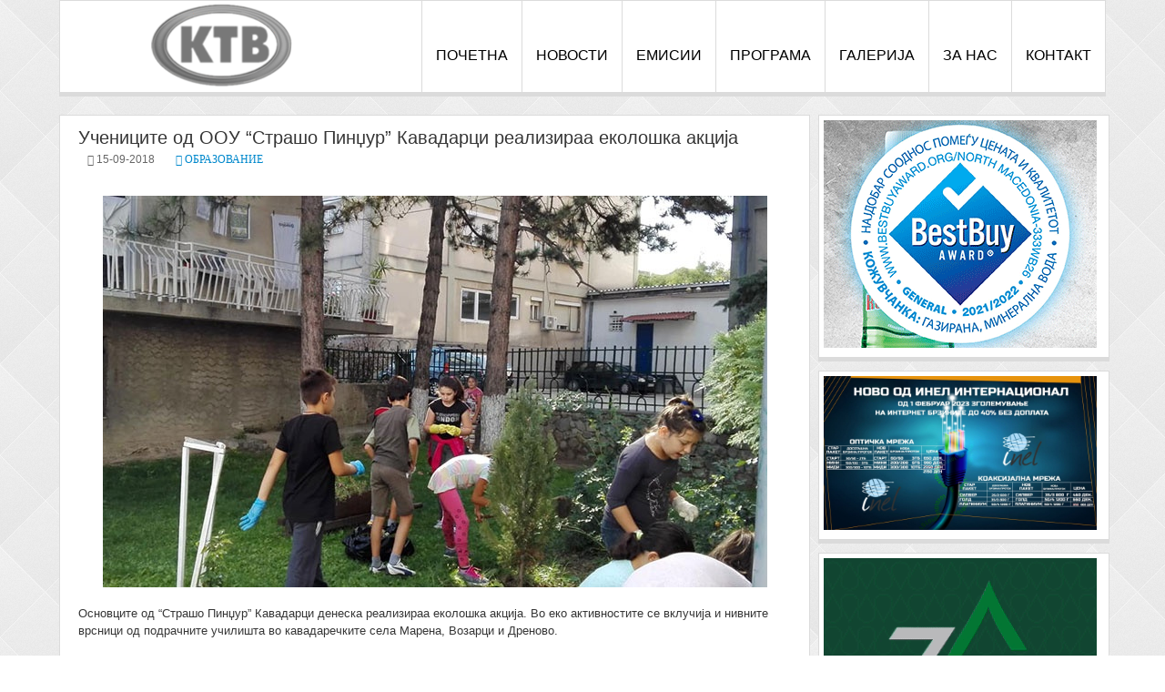

--- FILE ---
content_type: text/html; charset=UTF-8
request_url: https://timcomputers.mk/widget/2
body_size: 3206
content:
<!DOCTYPE html PUBLIC "-//W3C//DTD XHTML 1.0 Strict//EN" "http://www.w3.org/TR/xhtml1/DTD/xhtml1-strict.dtd">
				<html xmlns="http://www.w3.org/1999/xhtml" xml:lang="en">
					<head>
						<meta http-equiv="Content-Type" content="text/html;charset=UTF-8" />
						<title>TimComputers.mk</title>
						<script src="//code.jquery.com/jquery-1.10.2.min.js"></script>
						<link href="https://fonts.googleapis.com/css?family=Roboto+Condensed" rel="stylesheet" type="text/css">
					</head>
					<body style="padding:2px;margin:2px">
						<style>
#tim_widget
{
	width: 300px;
	height: 325px;
	background: #ffffff;
	overflow: hidden;
	font-family: 'Roboto Condensed', sans-serif;
}
#logo 
{
	width: 100%;
	height: 100px;
	margin: 8px 0 0px 10px;
	background: url(https://timcomputers.mk/images/tim_banner.jpg) no-repeat;
	display: inline-block;
}
.newest 
{
	-webkit-user-select: none;  
	-moz-user-select: none;    
	-ms-user-select: none;      
	user-select: none;
	position: relative;
	text-align: center;
	width: 300px;
	display: inline-block;
	vertical-align: top;
	zoom: 1; /* Fix for IE7 */
	*display: inline; /* Fix for IE7 */
}
.newest #wrap 
{
	min-height: 200px;
	height: auto;
	margin: 0 auto;
	padding: 0 0 0 29px;
	overflow: hidden;
}
.newest #wrap li 
{
	padding: 0;
	border: none;
	margin-top: 10px;
}
.newest #wrap li:hover 
{
	background: none;
}
.newest #wrap li a
{
	color: #1a1a1a;
}
.newest #wrap li a:hover 
{
	color: none;
}
	.box_content #arrows > div 
	{
		width: 18px;
		height: 30px;
		opacity: .3;
		cursor: pointer;
		position: absolute;
		background: url(/images/arrows.png) no-repeat;
	}
	.box_content #arrows .left_slide 
	{
		top: 100px;
		left: 5px;
		background-position: 0px 0px;
	}
	.box_content #arrows .right_slide 
	{
		top: 100px;
		right: 5px;
		background-position: -18px 0px;
	}
	.box_content #arrows .left_slide:hover 
	{
		opacity: 0.75;
	}
	.box_content #arrows .right_slide:hover
	{
		opacity: .75;
	}

.newest .product
{
	padding: 3px;
	max-height: 100px;
	width: 113px;
	margin: 0 2px;
	float: left;
	overflow: hidden;
	text-align: center;
	position: relative;
	border-radius: 3px;
	display: none;
	-webkit-box-sizing: border-box;
	-webkit-transform: scale(0);
	-moz-transform: scale(0);
	-ms-transform: scale(0);
	-o-transform: scale(0);
	transform: scale(0);
	-webkit-transition: -webkit-transform .3s ease-out;
	-moz-transition: -moz-transform .3s ease-out;
	-ms-transition: -ms-transform .3s ease-out;
	-o-transition: -o-transform .3s ease-out;
	transition: transform .3s ease-out;
}
	.newest .show
	{
		-webkit-transform: scale(1.0);
		-moz-transform: scale(1.0);
		-ms-transform: scale(1.0);
		-o-transform: scale(1.0);
		transform: scale(1.0);
	}
.newest .product > a 
{
	width: inherit;
	color: #1f1f1f;
	text-decoration: none;
}
	.newest .product h1
	{
		margin: 0;
		height: 18px;
		font-size: 11px;
		font-weight: 300;
	}
	.newest .product h1:hover 
	{
		color: #00407A;
		-webkit-transition: all .4s ease-in;
		   -moz-transition: all .4s ease-in;
		    -ms-transition: all .4s ease-in;
		     -o-transition: all .4s ease-in;
		        transition: all .4s ease-in;
	}
	.newest .product h3
	{
		width: 100%;
		overflow: hidden;
		font-size: 9px;
		min-height: 11px;
	}
	.newest a > img 
	{
		margin: 15px 0;
	}
	.newest .product #bottom
	{
		width: 90%;
		height: 40px;
		display: block;
		margin: -20px auto 0 auto;
		overflow: hidden;
		position: relative;
	}
	.newest .product #price 
	{
		top: 0;
		width: 100%;
		color: #00407A;
		display: block;
		font-size: 14px;
		padding-top: 8px;
		font-weight: bold;
		position: absolute;
	}
	.newest .product a.check 
	{
		width: 100%;
		top: 100px;
		display: block;
		color: #00407A !important;
		font-size: 14px;
		padding: 10px 0 !important; 
		font-weight: bold;
		position: absolute;
		text-decoration: none;
		text-transform: uppercase;
	}
	.newest .product #over_price 
	{
		top: 180px;
		color: #fff;
		width: 90px;
		font-size: 14px;
		padding: 25px 0;
		border-radius: 50%; 
		position: absolute;
		background: #00407A;
		margin: 0 0 0 15px;
	}
</style>
<script type="text/javascript">
$(document).ready(function(){
	var slide = 1;
	$(function() {
		show_products();
		$('.right_slide').click(function(e) {
			products = $('#wrap li').length/5;
			console.log('slide '+slide+' products '+products);
			if(slide < products)
			{
				slide++;
			}
			else
			{
				slide = 1;
			}
				var active = $('#wrap .active');
				active.removeClass('active show');
				
				setTimeout(function(){
					active.hide();
					show_products();
				},200);
		});

		$('.left_slide').click(function(e) {
			products = $('#wrap li').length/5;
			console.log('slide '+slide+' products '+products);
			if(slide > 1)
			{		
				slide--;			
			}
			else
			{
				slide = products;
			}
				var active = $('#wrap .active');
				active.removeClass('active show');
				
				setTimeout(function(){
					active.hide();
					show_products();
				},200);
		});
		
		function show_products() 
		{
			for (var s = 1; s <= 4; s++) 
			{
				item = (slide - 1) * 4 + s;
				$('#wrap li:nth-child('+item+')').css({'display': 'inline-block'});
			}

			setTimeout(function(){
				for (var n = 1; n <=4; n++) {
					item = (slide - 1) * 4 + n;
					$('#wrap li:nth-child('+item+')').addClass('show active');
				};
			},10);
		}
	});

	$('.product').mouseenter(function(){
		$(this).find('#over_price').animate({top: '5px'},250);
		$(this).find('.check').animate({top: '0px'},250);
		$(this).find('#price').animate({top: '70px'},250);
	}).mouseleave(function(){
		$(this).find('#over_price').animate({top: '180px'},250);
		$(this).find('.check').animate({top: '70px'},250);
		$(this).find('#price').animate({top: '0px'},250);
	});
});

</script>
<div id="tim_widget">
	<a href="https://timcomputers.mk" target="_blank"><div id="logo"></div></a>
	<div class="box_content white round_bottom_borders newest">
			<div id="arrows">
				<div class="left_slide"></div>
				<div class="right_slide"></div>
			</div>
			<ul id="wrap">
				<li class="product" id="4515">
								<a href="/product/b75c0a0c" target="_blank">
									<h1>Trevi XR 84 Plus Black</h1>
									<img src="/images/gallery/20200508-e59fe1effa0478ed9399e508e4f5f5cf--90x60--c.jpg"/>
									<div id="bottom">
									</div>
									<a href="/product/b75c0a0c" target="_blank"><div id="over_price">1590 <br>ден</div></a>
								</a>
							</li><li class="product" id="4755">
								<a href="/product/895f1023" target="_blank">
									<h1>Монитор LG 34WN650</h1>
									<img src="/images/gallery/20210223-c746e71adb0b7078408d890334936dd2--90x60--c.jpg"/>
									<div id="bottom">
									</div>
									<a href="/product/895f1023" target="_blank"><div id="over_price">21000 <br>ден</div></a>
								</a>
							</li><li class="product" id="4722">
								<a href="/product/d4100a4e" target="_blank">
									<h1>Lenovo IdeaPad 3 15-IIL05</h1>
									<img src="/images/gallery/20210129-24f5ae672bd7f8b79968cc827a2f13de--90x60--c.jpg"/>
									<div id="bottom">
									</div>
									<a href="/product/d4100a4e" target="_blank"><div id="over_price">25990 <br>ден</div></a>
								</a>
							</li><li class="product" id="4703">
								<a href="/product/728f0733" target="_blank">
									<h1>Tesla 24MT600BF 	</h1>
									<img src="/images/gallery/20201202-12f432892507857f292fc78236603852--90x60--c.jpg"/>
									<div id="bottom">
									</div>
									<a href="/product/728f0733" target="_blank"><div id="over_price">7690 <br>ден</div></a>
								</a>
							</li><li class="product" id="4928">
								<a href="/product/df580adb" target="_blank">
									<h1>Телевизор VIVAX </h1>
									<img src="/images/gallery/20211028-cab0ec4513215d9b9a0eff0eaed2c84c--90x60--c.jpeg"/>
									<div id="bottom">
									</div>
									<a href="/product/df580adb" target="_blank"><div id="over_price">11990 <br>ден</div></a>
								</a>
							</li><li class="product" id="4192">
								<a href="/product/46021909" target="_blank">
									<h1>Samsung UE50RU7092UXXH Sm</h1>
									<img src="/images/gallery/20200409-4d75f8251a66e75c4fa6c7c697bca4ad--90x60--c.jpg"/>
									<div id="bottom">
									</div>
									<a href="/product/46021909" target="_blank"><div id="over_price">22990 <br>ден</div></a>
								</a>
							</li><li class="product" id="4162">
								<a href="/product/93ac0fd3" target="_blank">
									<h1>Xiaomi Redmi Note 8T Moon</h1>
									<img src="/images/gallery/20200325-ae035da00c46aaf5b0ea95c010de41b2--90x60--c.jpg"/>
									<div id="bottom">
									</div>
									<a href="/product/93ac0fd3" target="_blank"><div id="over_price">12490 <br>ден</div></a>
								</a>
							</li><li class="product" id="4562">
								<a href="/product/8f2b0875" target="_blank">
									<h1>Правосмукалк�</h1>
									<img src="/images/gallery/20200612-14bedfdb44801d45c7649916a9a33fc1--90x60--c.jpg"/>
									<div id="bottom">
									</div>
									<a href="/product/8f2b0875" target="_blank"><div id="over_price">4590 <br>ден</div></a>
								</a>
							</li><li class="product" id="4702">
								<a href="/product/7f7507c4" target="_blank">
									<h1>Vox LED 32DSA314H </h1>
									<img src="/images/gallery/20201202-382c06382852c80e2c66cec5113e64de--90x60--c.jpg"/>
									<div id="bottom">
									</div>
									<a href="/product/7f7507c4" target="_blank"><div id="over_price">7590 <br>ден</div></a>
								</a>
							</li><li class="product" id="4172">
								<a href="/product/43f1057d" target="_blank">
									<h1>PS4 FIFA 20</h1>
									<img src="/images/gallery/20200402-935370062948e07909b57201ed2147ca--90x60--c.png"/>
									<div id="bottom">
									</div>
									<a href="/product/43f1057d" target="_blank"><div id="over_price">2490 <br>ден</div></a>
								</a>
							</li><li class="product" id="4535">
								<a href="/product/b4dc1f19" target="_blank">
									<h1>Електрична ск</h1>
									<img src="/images/gallery/20200520-9f20c78294ad50e2b49dbe32f0172a20--90x60--c.jpeg"/>
									<div id="bottom">
									</div>
									<a href="/product/b4dc1f19" target="_blank"><div id="over_price">3990 <br>ден</div></a>
								</a>
							</li><li class="product" id="4236">
								<a href="/product/8dba088f" target="_blank">
									<h1>ALCATEL 1066D WHITE</h1>
									<img src="/images/gallery/20200422-40ff195640a1bddb53812ef346309404--90x60--c.jpg"/>
									<div id="bottom">
									</div>
									<a href="/product/8dba088f" target="_blank"><div id="over_price">1390 <br>ден</div></a>
								</a>
							</li><li class="product" id="5321">
								<a href="/product/c3e819a6" target="_blank">
									<h1>ТЕЛЕВИЗОР VIVAX </h1>
									<img src="/images/gallery/20230328-a33c569ed984b74f7ad95e74068bfb23--90x60--c.jpeg"/>
									<div id="bottom">
									</div>
									<a href="/product/c3e819a6" target="_blank"><div id="over_price">5990 <br>ден</div></a>
								</a>
							</li><li class="product" id="4593">
								<a href="/product/9d0308db" target="_blank">
									<h1>Vivax HOME IR-2202CP</h1>
									<img src="/images/gallery/20210209-687248df0d991946dcc8a4bb6741888f--90x60--c.jpg"/>
									<div id="bottom">
									</div>
									<a href="/product/9d0308db" target="_blank"><div id="over_price">1290 <br>ден</div></a>
								</a>
							</li><li class="product" id="5554">
								<a href="/product/a34b1e9d" target="_blank">
									<h1>Караоке звучн</h1>
									<img src="/images/gallery/20251030-48dadf4ecea8e6ace60ee2c237933b7e--90x60--c.png"/>
									<div id="bottom">
									</div>
									<a href="/product/a34b1e9d" target="_blank"><div id="over_price">10990 <br>ден</div></a>
								</a>
							</li>			</ul>
		</div>
	</div>
</div>
					</body>
				</html>


--- FILE ---
content_type: text/html; charset=UTF-8
request_url: https://weather4all.com.mk/widget/17/%D0%9A%D0%B0%D0%B2%D0%B0%D0%B4%D0%B0%D1%80%D1%86%D0%B8
body_size: 1671
content:
<!DOCTYPE html PUBLIC "-//W3C//DTD XHTML 1.0 Strict//EN" "http://www.w3.org/TR/xhtml1/DTD/xhtml1-strict.dtd"><html xmlns="http://www.w3.org/1999/xhtml" xml:lang="en"><head><meta http-equiv="Content-Type" content="text/html;charset=UTF-8" /><title>Временска прогноза за Кавадарци - Четврток, 1 Јануари 1970 - Weather4All</title></head><body style="padding:0px;margin:0px"><style>@font-face{font-family: "Myriad";src:local("Myriad Pro Cond"),local("MyriadPro-BoldCond"),url("/templates/default/fonts/MyriadPro-BoldCond.otf");}#w4a_widget{width:300px;height: 250px;font-family: "Myriad";font-size: 18px;overflow: hidden;}#w4a_widget a{text-decoration:none;color:#000;}#w4a_widget #widget_header{width:100%;height:26px;padding:2px 2px 2px 5px;}#w4a_widget #widget_header div{display:inline-block;vertical-align: middle;}#w4a_widget #current{width:100%;height:120px;overflow: hidden;}#w4a_widget #current #weather{width:125px;height:120px;vertical-align:top;display: inline-block;}#w4a_widget #current #weather #max_temp{width:100%;height:19px;font-size:19px;text-align:center;color:#CC1D22;}#w4a_widget #current #weather #image{width:100%;height:90px;text-align:center;overflow: hidden;}#w4a_widget #current #weather #image img{width:100px;height:100px;}#w4a_widget #current #weather #curent_temp{width:100%;height:19px;font-size:26px;text-align:center;color:#{tmp_color};}#w4a_widget #current #weather_data{width:172px;height:120px;vertical-align:top;display: inline-block;font-size: 13px;}#w4a_widget #current #weather_data div{width:100%;text-align:center;}#w4a_widget #current #weather_data #description{text-align:center;font-size:14px;}#w4a_widget #current #weather_data #date{text-align:right;margin: 0px;}#w4a_widget #weekly{width:100%;height:73px;overflow: hidden;margin:3px 0px 0px 0px;}#w4a_widget #weekly .small_weather{width:60px;height:70px;display:inline-block;margin:0px 0px 0px 0px;}#w4a_widget #weekly .small_weather div{font-size: 10px;text-align: center;}.weather_img img{width:30px;height:30px;}.small_max_temp{font-weight: bold;}#w4a_widget #widget_footer{width:290px;height:30px;text-align: right;padding: 0px 10px 0px 0px;margin:5px 0px 0px 0px;}.small_date{font: 10px "Arial",Gadget,sans-serif;}.small_max_temp{color:#1180AA;font: bold 12px "Arial Black",Gadget,sans-serif;}.small_min_temp{color:#CC1D22;font: bold 12px "Arial Black",Gadget,sans-serif;}.bg_color{background:#287ac4;color:#FFF;}</style><div id="w4a_widget"><div id="widget_header" class="bg_color"><div>Временска прогноза за</div><div><form method="POST" name="weather"><select name="city" id="city" onchange="weather.submit();"><option value=Берово>Берово</option><option value=Битола>Битола</option><option value=Валандово>Валандово</option><option value=Велес>Велес</option><option value=Гевгелија>Гевгелија</option><option value=Гостивар>Гостивар</option><option value=Дебар>Дебар</option><option value=Делчево>Делчево</option><option value=Дојран>Дојран</option><option value=К.Паланка>К.Паланка</option><option SELECTED value=Кавадарци>Кавадарци</option><option value=Кичево>Кичево</option><option value=Кочани>Кочани</option><option value=Кратово>Кратово</option><option value=Крушево>Крушево</option><option value=Куманово>Куманово</option><option value=М.Брод>М.Брод</option><option value=Маврово>Маврово</option><option value=Неготино>Неготино</option><option value=Охрид>Охрид</option><option value=Прилеп>Прилеп</option><option value=Радовиш>Радовиш</option><option value=Ресен>Ресен</option><option value=С.Николе>С.Николе</option><option value=Скопје>Скопје</option><option value=Струга>Струга</option><option value=Струмица>Струмица</option><option value=Тетово>Тетово</option><option value=Штип>Штип</option></select></form></div></div><a href="/city/Кавадарци" target="_blank"><div id="current"><div id="weather"><div id="image"><img src="/data/weather/1-night.png"></div><div id="curent_temp">3 ℃</div></div><div id="weather_data"><div id="date"> 01.01.1970</div><div id="description">Ведро/Сончево</div><div id="clouds">Облачност: 8 %</div><div id="wind">Ветер: n/a km/h</div><div id="visibility">Видливост:  km</div><div id="humidity">Влажност: n/a %</div><div id="pressure">Притисок: n/a hPa</div></div></div><div id="weekly"><div class="small_weather"><div class="small_date">01.01.1970</div><div class="small_max_temp">-3 ℃</div><div class="weather_img"><img title="" src=""></div><div class="small_min_temp">6 ℃</div></div><div class="small_weather"><div class="small_date">01.01.1970</div><div class="small_max_temp">-1 ℃</div><div class="weather_img"><img title="" src=""></div><div class="small_min_temp">5 ℃</div></div><div class="small_weather"><div class="small_date">01.01.1970</div><div class="small_max_temp">-1 ℃</div><div class="weather_img"><img title="" src=""></div><div class="small_min_temp">10 ℃</div></div><div class="small_weather"><div class="small_date">01.01.1970</div><div class="small_max_temp">1 ℃</div><div class="weather_img"><img title="" src=""></div><div class="small_min_temp">12 ℃</div></div><div class="small_weather"><div class="small_date">01.01.1970</div><div class="small_max_temp">3 ℃</div><div class="weather_img"><img title="" src=""></div><div class="small_min_temp">13 ℃</div></div></div><div id="widget_footer" class="bg_color">www.weather4all.com.mk</div></a></div><script type="text/javascript">var _gaq = _gaq || [];_gaq.push(["_setAccount", "UA-28809737-1"]);_gaq.push(["_setDomainName", 'weather4all.com.mk']);_gaq.push(["_setAllowLinker", true]);_gaq.push(["_trackPageview"]);(function(){var ga = document.createElement('script'); ga.type = 'text/javascript'; ga.async = true;ga.src = ('https:' == document.location.protocol ? 'https://ssl' : 'http://www') + '.google-analytics.com/ga.js';var s = document.getElementsByTagName('script')[0]; s.parentNode.insertBefore(ga, s);}());</script><script type="text/javascript" src="https://weather4all.com.mk/data/js/direct.js"></script><script type="text/javascript">_atrk_opts = { atrk_acct: "7mCyg1aAQ700yP", domain:"weather4all.com.mk"}; atrk ();</script><noscript><img src="https://d5nxst8fruw4z.cloudfront.net/atrk.gif?account=7mCyg1aAQ700yP" style="display:none" height="1" width="1" alt="" /></noscript></body></html>

--- FILE ---
content_type: text/html; charset=utf-8
request_url: https://grid.mk/widget/1
body_size: 2762
content:
<!DOCTYPE html><html dir=ltr lang=mk><head><meta charset=utf-8><script type=text/javascript src="https://ajax.googleapis.com/ajax/libs/jquery/1.7.2/jquery.min.js"></script><title>GRID.mk</title><link href=/css/reset.css rel=stylesheet type=text/css><link href="/css/widget.css?v=2" rel=stylesheet type=text/css><script type=text/javascript>$(document).ready(function(){function e(){n=setInterval(function(){var e=t.find("a").first();t.animate({"margin-top":-e.height()},1e3,function(){e.remove(),t.css({"margin-top":0}),t.append(e)})},3e3)}var n,t=$(".newsfeed-wrapper");t.mouseleave(function(){e()}),t.mouseenter(function(){clearInterval(n)}),e()})</script><link rel=apple-touch-icon sizes=180x180 href="/apple-touch-icon.png?v=yyQWXQ5AY4"><link rel=icon type=image/png sizes=32x32 href="/favicon-32x32.png?v=yyQWXQ5AY4"><link rel=icon type=image/png sizes=16x16 href="/favicon-16x16.png?v=yyQWXQ5AY4"><link rel=manifest href="/site.webmanifest?v=yyQWXQ5AY4"><link rel=mask-icon href="/safari-pinned-tab.svg?v=yyQWXQ5AY4" color=#bf191f><link rel="shortcut icon" href="/favicon.ico?v=yyQWXQ5AY4"><meta name=msapplication-TileColor content=#2d89ef><meta name=msapplication-config content="/browserconfig.xml?v=lkdMx2ky88"><meta name=theme-color content=#ffffff></head><body><div class=wrapper><div class=header><a href=https://grid.mk target=_blank><img src=/img/widgets/widget-1.png></a></div><div id=news class=newsfeed-wrapper style="margin-top: 0px;"><a target=_blank href=/c/CKaBYZsBspgDJCUVnMuH/2025-12-27/tatkoto-na-zaginatata-nadica-vo-„puls-do-posleden-zdiv-ќe-se-boram-za-pravda-za-moeto-dete><div class=newsfeed><div class=newsfeed-image-wrap><img src="https://img.grid.mk/?url=ssl%3A%2F%2Fmakfax.com.mk%2Fwp-content%2Fuploads%2F2025%2F03%2F12904686.jpg&w=50&h=50&t=square&a=attention&errorredirect=ssl%3A%2F%2Fmakfax.com.mk%2Fwp-content%2Fuploads%2F2025%2F03%2F12904686.jpg" class=newsfeed-image></div><div class=newsfeed-content><h2>Таткото на загинатата Надица во „Пулс“: До последен здив ќе се борам за правда за моето дете</h2><p class=article-source><span>Макфакс</span> | <span class=new>пред 5 часа</span></p></div></div></a><a target=_blank href=/c/-aZKYZsBspgDJCUVsLoA/2025-12-27/pochina-profesor-kiril-temkov><div class=newsfeed><div class=newsfeed-image-wrap><img src="https://img.grid.mk/?url=ssl%3A%2F%2Foff.net.mk%2Ffiles%2Fstyles%2F780px%2Fpublic%2Fbookbox%2F2025%2F12%2F27%2F463238-pochina-profesor-kiril-temkov.jpg%3Fitok%3D4MjyI7Mq&w=50&h=50&t=square&a=attention&errorredirect=ssl%3A%2F%2Foff.net.mk%2Ffiles%2Fstyles%2F780px%2Fpublic%2Fbookbox%2F2025%2F12%2F27%2F463238-pochina-profesor-kiril-temkov.jpg%3Fitok%3D4MjyI7Mq" class=newsfeed-image></div><div class=newsfeed-content><h2>Почина професор Кирил Темков</h2><p class=article-source><span>Off.net</span> | <span class=new>пред 2 часа</span></p></div></div></a><a target=_blank href=/c/qaY4YZsBspgDJCUVZ7Wa/2025-12-27/dedo-mraz-sleta-so-helikopter-za-decata-na-nashite-vojnici-vo-stranstvo-–-davkova-vrednosta-na-nashite-mirovnici-nikogash-ne-bila-povidliva><div class=newsfeed><div class=newsfeed-image-wrap><img src="https://img.grid.mk/?url=ssl%3A%2F%2Fmk.tv21.tv%2Fwp-content%2Fuploads%2F2025%2F12%2F605633060_1402390131260724_5584406745464696641_n.jpg&w=50&h=50&t=square&a=attention&errorredirect=ssl%3A%2F%2Fmk.tv21.tv%2Fwp-content%2Fuploads%2F2025%2F12%2F605633060_1402390131260724_5584406745464696641_n.jpg" class=newsfeed-image></div><div class=newsfeed-content><h2>Дедо Мраз слета со хеликоптер за децата на нашите војници во странство – Давкова: Вредноста на нашите мировници никогаш не била повидлива</h2><p class=article-source><span>ТВ 21</span> | <span class=new>пред 2 часа</span></p></div></div></a><a target=_blank href=/c/v6aTYZsBspgDJCUV6tD0/2025-12-27/brutalno-pretepan-poznatiot-albanski-voditel-elton-tozaj-mozhe-da-ostane-slep><div class=newsfeed><div class=newsfeed-image-wrap><img src="https://img.grid.mk/?url=ssl%3A%2F%2Fmakfax.com.mk%2Fwp-content%2Fuploads%2F2025%2F12%2Fvoditel.jpg&w=50&h=50&t=square&a=attention&errorredirect=ssl%3A%2F%2Fmakfax.com.mk%2Fwp-content%2Fuploads%2F2025%2F12%2Fvoditel.jpg" class=newsfeed-image></div><div class=newsfeed-content><h2>Брутално претепан познатиот албански водител Елтон Тозај, може да остане слеп</h2><p class=article-source><span>Макфакс</span> | <span class=new>пред 48 минути</span></p></div></div></a><a target=_blank href=/c/T6ZcYZsBspgDJCUV98EG/2025-12-27/sdsm-pokrenuva-postapka-za-iskluchuvanje-na-jovan-despotovski-toj-vozvraќa-so-ostri-poraki-do-partiskiot-vrv><div class=newsfeed><div class=newsfeed-image-wrap><img src="https://img.grid.mk/?url=ssl%3A%2F%2Fbulevar.mk%2Fwp-content%2Fuploads%2F2025%2F12%2Fimg_4985.png&w=50&h=50&t=square&a=attention&errorredirect=ssl%3A%2F%2Fbulevar.mk%2Fwp-content%2Fuploads%2F2025%2F12%2Fimg_4985.png" class=newsfeed-image></div><div class=newsfeed-content><h2>СДСМ покренува постапка за исклучување на Јован Деспотовски, тој возвраќа со остри пораки до партискиот врв</h2><p class=article-source><span>Булевар</span> | <span class=new>пред еден час</span></p></div></div></a><a target=_blank href=/c/VaamYZsBspgDJCUVOtZ5/2025-12-27/graѓanskata-inicijativa-„stop-za-usje-gi-objavi-zaednichkite-usoglaseni-baranja><div class=newsfeed><div class=newsfeed-image-wrap><img src="https://img.grid.mk/?url=ssl%3A%2F%2Fmakfax.com.mk%2Fwp-content%2Fuploads%2F2025%2F03%2FUSJE.jpg&w=50&h=50&t=square&a=attention&errorredirect=ssl%3A%2F%2Fmakfax.com.mk%2Fwp-content%2Fuploads%2F2025%2F03%2FUSJE.jpg" class=newsfeed-image></div><div class=newsfeed-content><h2>Граѓанската иницијатива „Стоп за Усје“ ги објави заедничките усогласени барања</h2><p class=article-source><span>Макфакс</span> | <span class=new>пред 3 часа</span></p></div></div></a><a target=_blank href=/c/rKY4YZsBspgDJCUVZ7Wa/2025-12-27/granichniot-premin-evzoni-povtorno-zatvoren><div class=newsfeed><div class=newsfeed-image-wrap><img src="https://img.grid.mk/?url=ssl%3A%2F%2Fres.cloudinary.com%2Fkeystone-demo%2Fimage%2Fupload%2Fv1766861834%2Fdttcizpkmjsihhfkmihm.webp&w=50&h=50&t=square&a=attention&errorredirect=ssl%3A%2F%2Fres.cloudinary.com%2Fkeystone-demo%2Fimage%2Fupload%2Fv1766861834%2Fdttcizpkmjsihhfkmihm.webp" class=newsfeed-image></div><div class=newsfeed-content><h2>Граничниот премин Евзони повторно затворен</h2><p class=article-source><span>24 вести</span> | <span class=new>пред 2 часа</span></p></div></div></a><a target=_blank href=/c/W6adYZsBspgDJCUVG9PS/2025-12-27/maliot-genij-od-makedonija-–-makedon-dimitrovski-osvoi-zlaten-medal-na-germanskata-matematichka-olimpijada><div class=newsfeed><div class=newsfeed-image-wrap><img src="https://img.grid.mk/?url=ssl%3A%2F%2Fmarkukule.mk%2Fwp-content%2Fuploads%2F2023%2F11%2Fmakedon.png&w=50&h=50&t=square&a=attention&errorredirect=ssl%3A%2F%2Fmarkukule.mk%2Fwp-content%2Fuploads%2F2023%2F11%2Fmakedon.png" class=newsfeed-image></div><div class=newsfeed-content><h2>Maлиот ГЕНИЈ од Македонија – Македон Димитровски, освои златен медал на Германската математичка олимпијада</h2><p class=article-source><span>Маркукуле</span> | <span class=new>пред 39 минути</span></p></div></div></a><a target=_blank href=/c/o6avYZsBspgDJCUVdtht/2025-12-27/teshka-soobraќajka-vecherva-kaj-shampionche-vo-kisela-voda-devojche-so-povredi-itno-preneseno-vo-bolnica><div class=newsfeed><div class=newsfeed-image-wrap><img src="https://img.grid.mk/?url=ssl%3A%2F%2Feu-central-1.linodeobjects.com%2Fcmsnebula%2Fimg_4992.jpg&w=50&h=50&t=square&a=attention&errorredirect=ssl%3A%2F%2Feu-central-1.linodeobjects.com%2Fcmsnebula%2Fimg_4992.jpg" class=newsfeed-image></div><div class=newsfeed-content><h2>Тешка сообраќајка вечерва кај Шампионче во Кисела Вода, девојче со повреди итно пренесено во болница</h2><p class=article-source><span>Утро</span> | <span class=new>пред 19 минути</span></p></div></div></a><a target=_blank href=/c/y6YvYZsBspgDJCUVW7FV/2025-12-27/peshak-teshko-povreden-vo-soobraќajna-nesreќa-kaj-brvenica><div class=newsfeed><div class=newsfeed-image-wrap><img src="https://img.grid.mk/?url=ssl%3A%2F%2Fmakfax.com.mk%2Fwp-content%2Fuploads%2F2020%2F08%2Fpees.jpg&w=50&h=50&t=square&a=attention&errorredirect=ssl%3A%2F%2Fmakfax.com.mk%2Fwp-content%2Fuploads%2F2020%2F08%2Fpees.jpg" class=newsfeed-image></div><div class=newsfeed-content><h2>Пешак тешко повреден во сообраќајна несреќа кај Брвеница</h2><p class=article-source><span>Макфакс</span> | <span class=new>пред 3 часа</span></p></div></div></a></div><div class=footer><div></div></div></div></body></html>

--- FILE ---
content_type: text/css;charset=UTF-8
request_url: https://ktv.mk/css/overlay/font-awesome/main.css
body_size: 51445
content:
/*----------------------------------------------------------------------
						  	CSS Reset
----------------------------------------------------------------------*/
html, body, div, span, applet, object, iframe, h1, h2, h3, h4, h5, h6, p, blockquote, pre, a, abbr, acronym, address, big, cite, code, del, dfn, em, font, img, ins, kbd, q, s, samp, small, strike, sub, sup, tt, var, dl, dt, dd, ol, ul, li, fieldset, form, label, legend, table, caption, tbody, tfoot, thead, tr, th, td { margin: 0; padding: 0; border: 0; outline: 0; font-weight: inherit; font-style: inherit; font-size: 100%; font-family: inherit; vertical-align: baseline; }
:focus { outline: 0; }
ol, ul { list-style: none; }
table { border-collapse: separate; border-spacing: 0; }
caption, th, td { text-align: left; }
blockquote:before, blockquote:after, q:before, q:after { content: ""; }
blockquote, q { quotes: "" ""; }/*
 * KTV41 cascading style cheet
 *
 *
 * @package		KTV41 Web page
 * @author  	Kuzeski Slavcho
 * @link		http://ktv.mk
 *
*/

* { -moz-box-sizing: border-box; -webkit-box-sizing: border-box; box-sizing: border-box; }
body {
	color: #363636;
	background: url(/images/bg.png) repeat;
	font: 13px/19px Tahoma, Geneva, sans-serif;
}
#vesti {
	width: 100%;
	height: 100%;
	position: fixed;
	text-align: center;
	z-index: 9999999;
	background: rgba(0,0,0,.5);
}

#vesti #container {
	width: 660px;
	position: relative;
	margin: 20px auto;
}

	#vesti #container #content {
		padding: 10px;
		background: rgba(0,0,0,.9);
		border-radius: 10px;
	}

	#vesti #container .vesti-close {
		top: -10px;
		width: 24px;
		height: 24px;
		right: -10px;
		cursor: pointer;
		position: absolute;
		background: url(/images/btn_close.png) 0 0 no-repeat;
	}

	#vesti #container .vesti-close:hover {
		background-position: 0px -24px;
	}


#wrapped {
	width: 1150px;
	margin: 0 auto;
}

#wrapped #logo {
	position: absolute;
	margin-left: 100px;
}

	#wrapped #navigation {
		width: 100%;
		height: auto;
		z-index: 99999;
		background: #fff;
		border: 1px solid #dbdbdb;
		border-bottom: 5px solid #dbdbdb;
	}

	#wrapped #navigation ul {
		text-align: right;
		margin-right: 0px;
	}

		#wrapped #navigation ul > li { 
			text-align: center;
			display: inline-block;
			padding: 50px 0px 30px 0px;
			margin-left: 0px;
			border-left: 1px solid #dbdbdb;
		}

		#wrapped #navigation ul > li > a {
			color: #000;
			width: inherit;
			font-size: 16px;
			padding: 50px 15px 32px 15px;
			text-decoration: none;
		}

		#wrapped #navigation ul > li > a:hover {
			color: #fff;
			background: #08c;
			-webkit-transition: all .25s ease;
			   -moz-transition: all .25s ease;
			    -ms-transition: all .25s ease;
			     -o-transition: all .25s ease;
			        transition: all .25s ease;
		}

			#wrapped #navigation ul > li > .submenu {
				width: 170px;
				display: none;
				padding: 10px 0;
				z-index: 999999;
				text-align: left;
				background: #fff;
				position: absolute;
				margin: 18px 0 0 -20px;
				border: 1px solid #dbdbdb;
				border-radius: 10px 10px 0 0;
				border-top: 5px solid #dbdbdb;
				border-bottom: 5px solid #dbdbdb;
			}

			#wrapped #navigation ul li:hover {
				background: #08c;
				color: #fff !important;
			}

			#wrapped #navigation ul li .submenu .submenu_top {
				width: 25px;
				height: 20px;
				position: absolute;
				margin: -30px 0 0 60px;
				background: url(/images/submenu_top.png) no-repeat top;
			}

			#wrapped #navigation ul > li:hover > .submenu {
				clear: both;
				display: block;
			}

			#wrapped #navigation ul > li > .submenu > li {
				width: 100%;
				border:none;
				text-align: left;
 				padding: 0;
				padding: 5px 10px;
 				margin-left: 0px;
 			}

 			#wrapped #navigation ul > li > .submenu > li a {
				padding: 5px 20px 5px 5px;
 			}

 			#wrapped #navigation ul li .submenu li a:hover {
 				color: #fff;
 				background: #08c;
 			} 

 			#wrapped #navigation ul > li > .submenu > li:hover {
 				color: #fff;
 				background: #08c;
 			}



 			#wrapped #featured {
 				width: 825px;
 				padding: 20px 8px;
 				background: #fff;
 				margin: 20px 0;
 				border: 1px solid #dbdbdb;
 				border-bottom: 5px solid #dbdbdb;
 			}

 			#wrapped #featured .arrows {
 				z-index: 99999;
 				display: none;
 				position: absolute;
 				margin: 70px 0 0 15px;
 			}

 			#wrapped #featured .arrows .go_left{
 				width: 20px;
 				height: 50px;
 				cursor: pointer;
 				position: absolute;
 				background: url(/images/go_left.png) no-repeat;
 			}

 			#wrapped #featured .arrows .go_right{
 				width: 20px;
 				height: 50px;
 				cursor: pointer;
 				position: absolute;
 				margin: 0px 0 0 220px;
 				background: url(/images/go_right.png) no-repeat;
 			}

 				#wrapped #featured .bottom {
 					width: 265px;
 					height: 190px;
 					overflow: hidden;
 					display: inline-block;
 				}

 				#wrapped #featured .bottom .wrap-cat {
 					white-space: nowrap;
 				}

 				#wrapped #featured li {
 					display: inline-block;
 					margin-left: 10px;
 				}

 				#wrapped #featured .item {
 					vertical-align: top;
 				}

 				#wrapped #featured .item #wrap {
 					width: 250px;
 					height: 190px;
 					position: relative;
 					overflow: hidden;
 				}

 				#wrapped #featured li .category {
 					position: absolute;
 					padding: 5px 10px;
 					margin: 10px 0 0 10px;
 				}

 				#wrapped #featured p {
 					font-size: 20px;
 					position: absolute;
 				}

 				#wrapped #featured li .blue {
 					color: #08c;
 					background: #08c;
 				}

 				#wrapped #featured li .red {
 					color: red;
 					background: red;
 				}

 				#wrapped #featured li .green {
 					color: #28764b;
 					background: #28764b;
 				}

 				#wrapped #featured li .yellow {
 					color: #cc00ff;
 					background: #cc00ff;
 				}

 				#wrapped #featured span {
 					color: #fff;
 				}

 				#wrapped #featured #title {
 					left: 0;
 					bottom: 0;
 					color: #000;
 					padding: 10px;
 					max-width: 270px;
 					overflow: hidden;
 					font-weight: 700;
 					background: #fff;
 					position: absolute;
 					white-space: normal;
 					margin-left: -270px;
 				}

 				#wrapped #content {
 					height: auto;
 					margin: 20px 0;
 				}

 				#wrapped #content #main {
 					width: 825px;
 					vertical-align: top;
 					display: inline-block;
 				}

 				#wrapped #content #main #video_news {
 					width: 824px;
 					text-align: center;
 					padding: 10px 10px;
 					margin: 30px 0 0 0;
 					background: #121212;
 				}

 				#wrapped #content #main #video_news #video_tab {
 					color: #08c;
 					display: block;
 					font-size: 18px;
 					text-align: left;
 					font-weight: 800;
 					margin-bottom: 10px;
 					text-transform: uppercase;
 				}


 				#wrapped #content #main #video_news .videos {
 					width: 200px;
 					text-align: center;
 					vertical-align: top;
 					display: inline-block;
 				}

 				#wrapped #content #main #video_news .videos a {
 					text-decoration: none;
 				}

 				#wrapped #content #main #video_news .videos .video_hover {
 					position: absolute;
 					z-index: 99999;
 					width: 170px;
 					height: 130px;
 					background: url(/images/vesti.png) no-repeat;
 					text-align: left;
 					padding: 5px;
 					margin: -133px 0 0 10px;
 				}

 				#wrapped #content #main #video_news .videos .video_hover i {
 					color: #fff;
 					font-size: 30px;
 				}

 				#wrapped #content #main #video_news .videos .video_hover:hover {
 					text-shadow: 2px 2px #000;
 					background: url(/images/vesti_hover.png) no-repeat;
 				}

 				#wrapped #content #main #video_news .videos .date {
 					color: #000;
 					text-align: left;
 					position: absolute;
 					margin-left: 5px;
 					font-weight: bold;
 					padding: 2px 5px;
 					display: none;
 					background: rgba(255,255,255,.8);
 				}

 				#wrapped #content #main #video_news .videos img {
 				}

 				#wrapped #content #main #video_news .videos #video_title {
					color: #fff;
 					width: 190px;
 					height: 40px !important; /* Dodadeno za da se skrati naslovot */
 					overflow: hidden !important; /* Dodadeno za da se skrati naslovot */
 					font-size: 12px;
 					background: rgba(255,255,255,.8);
					font-weight: bold;
					color: #000;
					text-align: left;
					position: absolute;
					margin: -33px 0 0 5px;
					/*padding: 5px;*/
					padding: 2px 5px;
 				}

 				#wrapped #content #main #video_news #video_title:hover {
 					text-decoration: underline;
 				}
 					#wrapped #content #live {
 						width: 320px;
 						height: 350px;
 						background: #fff;
 						vertical-align: top;
 						display: inline-block;
 						border: 1px solid #dbdbdb;
 						border-bottom: 5px solid #dbdbdb;
 					}

 					#wrapped #content #live #tab_title {
 						color: #fff;
 						width: 215px;						
 						padding: 10px;
 						font-size: 18px;
 						background: #08c;
 						margin: -10px 0 0 80px;
 						border-bottom: 3px solid #dbdbdb;
 					}

 					#wrapped #content #live #tab_title p {
 						float: right;
 						font-size: 25px;
 						margin: 8px 20px 0 0;
 					}

 					#wrapped #content #live img {
 						padding: 3px 15px 15px 15px;
 					}

 					#wrapped #content #box {
 						width: 500px;
 						padding: 10px;
 						background: #fff;
 						display: inline-block;
 						border: 1px solid #dbdbdb;
 						border-bottom: 5px solid #dbdbdb;
 					}

 					#wrapped #content #slider {
 						width: 480px;
 						height: 325px;
 						margin-left: 0px;
 						overflow: hidden;
 						position: relative;
 						vertical-align: top;
 						display: inline-block;
 					}

 					#wrapped #content #slider .wrap-slide {
 						white-space: nowrap;
 					}
 
 						#wrapped #content #slider .slide {
 							padding: 0;
 							width: 480px;
 							height: 325px;
 							display: inline-block;
 						}

 						#wrapped #content #slider #slide_arrow {
 							margin: 0px;
 							display: none;
 						}

 						#wrapped #content #slider #slide_arrow #left {
 							width: 53px;
 							height: 100%;
 							cursor: pointer;
 							position: absolute;
 							display: inline-block;
 							background: url(/images/slide_left.png) no-repeat;
 						}

 						#wrapped #content #slider #slide_arrow #right {
 							width: 53px;
 							height: 100%;
 							cursor: pointer;
 							position: absolute;
 							margin-left: 427px;
 							display: inline-block;
 							background: url(/images/slide_right.png) no-repeat;
 						}

 						#wrapped #content #slider .slide #title {
 							color: #fff;
 							width: 479px;
 							height: 40px;
 							padding: 10px;
 							z-index: 99999;
 							display: block;
 							font-size: 15px;
 							overflow: hidden;
 							font-weight: bold;
 							margin: -55px 0 0 0;
 							text-shadow: 1px 1px #000;
 							background: rgba(0,0,0,0.8);
 						}

 						#wrapped #content #slider .slide #title a {
 							color: #fff;
 							text-decoration: none;
 						}

 						#wrapped #content #slider .slide #desc {
 							color: #fff;
 							bottom: 10px;
 							width: 478px;
 							padding: 10px;
 							background: rgba(0,0,0,0.8);
 						}

 						#wrapped #content #slider .slide img {
 							width: 480px;
 							height: 325px;
 							z-index: -99999;
 						}

 						#wrapped #content #main #tab {
 							width: 824px;
 							height: auto;
 							background: #fff;
 							margin-top: 20px;
 							position: relative;
 							border: 1px solid #dbdbdb;
 							padding: 40px 20px 10px 20px;
 							border-bottom: 5px solid #dbdbdb;
 						}

 						#wrapped #content #main #tab #tab_title {
	 						right: 0;
	 						width: auto;
	 						height: 42px;
	 						font-size: 18px;
	 						padding: 10px 15px;
	 						position: absolute;
	 						margin: -50px 20px 0 650px;
	 						border-bottom: 3px solid #dbdbdb;						
	 					}

	 					#wrapped #content #main #tab .blue {
	 						background: #08c;
	 					}

	 					#wrapped #content #main #tab .black {
	 						background: #000;
	 					}

	 					#wrapped #content #main #tab .green {
	 						background: #28764b;
	 					}

	 					#wrapped #content #main #tab .pink {
	 						background: pink;
	 					}

	 					#wrapped #content #main #tab .yellow {
	 						background: yellow;
	 					}

	 					#wrapped #content #main #tab .red {
	 						background: #0000ff;
	 					}

	 					#wrapped #content #main #tab #tab_title a {
	 						text-decoration: none;
	 						color: #fff;
	 					}

	 					#wrapped #content #main #tab #tab_title p {
	 						right: 10px;
	 						position: absolute;
	 						margin: 8px 0px 0 0;
	 						font-size: 25px;
	 					}

 						#wrapped #content #main #tab #main_news {
 							width: 370px;
 							height: inherit;
 							vertical-align: top;
 							display: inline-block;
 							margin-top: -35px;
 						}

 						#wrapped #content #main #tab #main_news a {
 							color: #000;
 							font-size: 16px;
 							padding: 10px 0;
 							text-decoration: none;
 						}

 						#wrapped #content #main #tab #main_news a:hover {
 							color: #08c;
 							-webkit-transition: all .5s ease;
 							   -moz-transition: all .5s ease;
 							    -ms-transition: all .5s ease;
 							     -o-transition: all .5s ease;
 							        transition: all .5s ease;
 						}

 						#wrapped #content #description {
 							padding: 10px 0px;
 						}

 						#wrapped #content #stat {
 							color: #999;
 						}

 						#wrapped #content #stat li {
 							display: inline-block;
 							margin-left: 10px;
 						}

 						#wrapped #content #stat li:nth-child(5) {
 							color: #000;
 							font-size: 16px;
 							margin-left: 50px;
 						}

 						#wrapped #content #stat li:nth-child(5):hover {
 							color: #08c;
 						}

 						#wrapped #content #main #tab #news {
 							width: 380px;
 							height: inherit;
 							margin: -15px 0 0 20px;
 							vertical-align: top;
 							display: inline-block;
 						}

 						#wrapped #content #main #tab #news .new {
 							height: 110px;
 							padding: 10px 0px;
 							position: relative;
 							border-bottom: 1px solid #dbdbdb;
 						}

 						#wrapped #content #main #tab #news .new #stat {
 							position: absolute;
 							bottom: 10px;
 							left: 120px;
 						}

 						#wrapped #content #main #tab #news .new > img {
 							float: left;
 							padding: 0 10px 0 0;
 							margin-left: 10px;
 						}

 						#wrapped #content #main #tab #news .new a {
 							color: #000;
 							font-size: 14px;
 							display: block;
 							margin-bottom: 20px;
 							text-decoration: none;
 						}

 						#wrapped #content #main #tab #news .new a:hover {
 							color: #08c;
 							        transition: color .5s ease;
 							     -o-transition: color .5s ease;
 							    -ms-transition: color .5s ease;
 							   -moz-transition: color .5s ease;
 							-webkit-transition: color .5s ease;
 						}

 					#wrapped #content #right {
 						width: 300px;
 						display: inline-block;
 					}

 					#wrapped #content #right div:first-child {
 						margin-top: 0px;
 					}

 					#wrapped #content #banners {
 						min-width: 320px;
 						height: auto;
 						padding: 5px;
 						background: #fff;
 						margin: 10px 0 0 5px;
 						display: inline-block;
 						border: 1px solid #dbdbdb;
 						border-bottom: 5px solid #dbdbdb;
 					}

 					#wrapped #content #marketing {
 						min-width: 320px;
 						background: #fff;
 						margin: 10px 0 0 5px;
 						border: 1px solid #dbdbdb;
 						padding: 10px 0px 10px 0;
 						border-bottom: 5px solid #dbdbdb;
 					}

 					#wrapped #content #right #widget {
 						height: auto;
 						background: #fff;
 						position: relative;
 					}

 					#wrapped #content #right #widget #btns {
 						margin-top: -40px;
 						height: 80px;
 						background: none;
 						position: absolute;
 					}

 					#wrapped #content #right #widget #best {
 						display: none;
 					}

 					#wrapped #content #right #widget .widget_btn {
 						color: #fff;
 						width: 148px;
 						padding: 10px;
 						cursor: pointer;
 						font-size: 18px;
 						margin-left: 3px;
 						background: #08c;
 						text-align: center;
 						display: inline-block;
 					}

 					#wrapped #content #right #widget .widget_btn:hover {
 						background: #09c;
 					}

 					#wrapped #content #right #widget .news {
 						width: 300px;
 						height: 95px;
 						padding: 10px;
 						position: relative;
 						border-bottom: 1px dashed #dbdbdb;
 					}

 					#wrapped #content #right #banners #title {
						width: 100px;
						height: 42px;
						font-size: 18px;
						padding: 10px 15px;
						background: #08c;
						color: #fff;
						margin: -15px 0 0 5px;
						border-bottom: 3px solid #dbdbdb;
 					}

 					#wrapped #content #right #banners #poll_title {
 						width: 300px;
 						font-weight: bold;
 						margin-top: 10px;
 					}

 					#wrapped #content #right #banners #right_poll #poll_answers, #poll_result {
 						margin: 0 0 10px 10px;
 					}

 					#wrapped #content #right #banners input[type=submit], input[type=button] {
 						color: #fff;
 						border: none;
 						cursor: pointer;
 						background: #08c;
 						margin-top: 10px;
 						padding: 5px 10px;
 					}

 					#wrapped #content #right #banners #votes {
 						display: inline-block;
 					}

 					#wrapped #content #right #banners input:hover {
 						background: #00acee;
 					}

 					#wrapped #content #right #widget .news img {
 						float: left;
 						padding-right: 5px;
 					}

 					#wrapped #content #right #widget .news a {
 						color: #000;
 						width: 300px;
  						display: block;
 						margin-bottom: 13px;
 						text-decoration: none;
 					}
 					#wrapped #content #right #widget .news #stat {
 						position: absolute;
 						bottom: 10px;
 						left: 100px;
 					}

 					#wrapped #content #right #widget .news a:hover {
 						color: #08c;
 						-webkit-transition: color .5s ease;
 						   -moz-transition: color .5s ease;
 						    -ms-transition: color .5s ease;
 						     -o-transition: color .5s ease;
 						        transition: color .5s ease;
 					}

 					#wrapped #content #right .small img {
 						margin-left: 10px;
 						width: 143px;
 						padding:0;
 						display: inline-block;
 					}

 					#wrapped #footer {
 						width: 100%;
 						background: #fff;
 						text-align: center;
 						margin-bottom: 20px;
 						padding: 10px 0; 
 						border: 1px solid #dbdbdb;
 						border-bottom: 5px solid #dbdbdb;
 					}

 					#wrapped #footer p {
 						font-size: 18px;
 						color: #1b68ea;
 					}

 					#wrapped #footer a {
 						text-decoration: none;
 						color: #1b68ea;
 					}

 					#wrapped #footer a:hover {
 						text-decoration: underline;
 					}
/*-----------------------------------------------------------------------------------------------------------------
 								READ NEWS
 ------------------------------------------------------------------------------------------------------------------*/

 			#wrapped #main #news {
 				background: #fff;
 				border:1px solid #dbdbdb;
 				border-bottom: 5px solid #dbdbdb;
 			}

 			#wrapped #main #news img {
 				text-align: center;
 			}

 			#wrapped #main #news #title {
 				font-size: 20px;
 				margin: 15px 20px 0 20px;
 			}

 			#wrapped #main #news #date_category {
 				padding:  0 0 0 20px;
 				color: #666;
 				margin: 5px 0 0 10px;
 				font-size: 12px;
 			}

 			#wrapped #main #news #date_category a {
 				text-decoration: none;
 				color:  #08c;
 				margin-left: 20px;
 			}

 			#wrapped #main #news #content {
 				padding: 10px 20px;
 			}

 			#wrapped #main #news #share {
 				margin: 10px 20px;
 			}

 			#wrapped #main #news #comments {
 				width: 750px;
 				margin: 0 auto;
 			}

 			#wrapped #main #news #comments h1 {
 				font-size: 22px;
 				margin: 0 10px 10px 20px;
 				margin-bottom: 1px solid #dbdbdb;
 			}

 /*-----------------------------------------------------------------------------------------------------------------
 								CATEGORY NEWS
 ------------------------------------------------------------------------------------------------------------------*/

 			#wrapped #main #category {
 				padding: 20px;
 				background: #fff;
 				border:1px solid #dbdbdb;
 			}

 			#wrapped #main #category #cat_news {
 				padding: 10px 0;
 				border-bottom: 1px dashed #dbdbdb;
 			}

 			#wrapped #main #category #cat_news #left {
 				width: 310px;
 				vertical-align: top;
 				display: inline-block;
 			}

  			#wrapped #main #category #cat_news #left img {
 				max-width: 300px;
 			}

 			#wrapped #main #category #cat_news #right {
 				width: 450px;
 				vertical-align: top;
 				display: inline-block;
 			}

 			#wrapped #main #category #cat_news #right #title {
 				font-size: 18px;
 				padding: 0 0 5px 10px;
 			}

 			#wrapped #main #category #cat_news #right #title  a {
 				text-decoration: none;
 				color: #000;
 			}

 			#wrapped #main #category #cat_news #right #title a:hover {
 				color: #08c;
 				-webkit-transition: color .5s ease;
 				   -moz-transition: color .5s ease;
 				    -ms-transition: color .5s ease;
 				     -o-transition: color .5s ease;
 				        transition: color .5s ease;
 			}

 			#wrapped #main #category #cat_news #right #short_desc {
 				padding: 20px;
 			}

 			#wrapped #main #pagination {
 				text-align: center;
 				padding: 15px;
 			}

 			#wrapped #main #pagination a {
 				color: #000;
 				width: 25px;
 				height: 25px;
 				padding-top: 3px;
 				background: #dbdbdb;
 				display: inline-block;
 				text-decoration: none;
 			}

 			#wrapped #main #pagination .current {
 				color: #fff;
 				background: #08c;
 			}

/*-----------------------------------------------------------------------------------------------------------------
 								EMISII VIEW
 ------------------------------------------------------------------------------------------------------------------*/

 		#wrapped #main #video {
 			padding: 20px;
 			background: #fff;
 			border: 1px solid #dbdbdb;
 			border-bottom: 5px solid #dbdbdb;
 		}

 		#wrapped #main #video h1 {
 			font-size: 22px;
 			padding: 0px 0 10px 0px;
 		}
	 	
	 		#wrapped #main #video #main_video {
	 			text-align: center;
	 			margin: 10px 0;
	 		}

	 		#wrapped #main #video .date {
	 			display: none;
	 			padding: 5px 15px;
	 			font-weight: bold;
	 			position: absolute;
	 			background: rgba(255,255,255,.8);
	 		}

	 		#wrapped #main #video #feat_video .old_video {
	 			width: 255px;
	 			position: relative;
	 			margin: 5px 0 0 2px;
	 			vertical-align: top;
	 			display: inline-block;
	 		}

	 		#wrapped #main #video #feat_video .old_video .video_title {
	 			width: 255px;
	 			bottom: 0;
	 			padding: 5px;
	 			font-weight: bold;
	 			background: rgba(255,255,255,0.8);
	 			position: absolute;
	 		}

	 		#wrapped #main .play {
	 			width: 255px;
	 			height: 188px;
	 			display: block;
	 			z-index: 9999999;
	 			background: url(/images/play.png) no-repeat;
	 			position: absolute;
	 		}

	 		#wrapped #main .play:hover {
	 			background: url(/images/play_hover.png) no-repeat;
	 		}

/*-----------------------------------------------------------------------------------------------------------------
 								PROGRAM VIEW
 ------------------------------------------------------------------------------------------------------------------*/

 		#wrapped #main #program {
 			background: #fff;
 			padding: 20px;
 			border: 1px solid #dbdbdb;
 			border-bottom: 5px solid #dbdbdb;
 		}

 		#wrapped #main #program h1 {
 			color: #fff;
 			font-size: 20px;
 			font-weight: bold;
 			margin-bottom: 25px;
 			background: #00acee;
 			padding: 5px 10px;
 			text-transform: uppercase;
 		}

 		#wrapped #main #program table{
 			width: 500px;
 			color: #000;
 			margin: 0 auto;
 		}

 			#wrapped #main #program tr{
 			}	

 			#wrapped #main #program th{
 				font-size: 18px;
 				padding: 5px;
 			}

 			#wrapped #main #program td{
 				padding: 5px;
 			}

 			#wrapped #main #program tr:nth-child(2n) {
 				background: #dbdbdb;
 			}

 			#wrapped #main #program tr:hover {
 				color: #fff;
 				background: #08c;
 			}

/*-----------------------------------------------------------------------------------------------------------------
 								CONTACT VIEW
 ------------------------------------------------------------------------------------------------------------------*/

 		#wrapped #contact  {
 			padding: 20px;
 			background: #fff;
 			border: 1px solid #dbdbdb;
 			border-bottom: 5px solid #dbdbdb;
 		}

 		#wrapped #contact h1 {
 			font-size: 20px;
 			color: #fff;
 			background: #08c;
 			padding: 5px 20px;
 			margin-bottom: 20px;
 		}

 		#wrapped #contact form {
 			width: 500px;
 			display: inline-block;
 			vertical-align: top;
 		}

 		#wrapped #contact #info {
 			width: 250px;
 			display: inline-block;
 			vertical-align: top;
 		}

 		#wrapped #contact label {
 			width: 70px;
 			font-size: 15px;
 			margin-top: 10px;
 			vertical-align: top;
 			display: inline-block;
 		}

 		#wrapped #contact input[type=text], textarea {
 			width: 250px;
 			margin-top: 10px;
 			padding: 3px 10px;
 			border: 1px solid #dbdbdb;
 			border-bottom: 3px solid #dbdbdb;
 		}

 		#wrapped #contact input[type=text]:focus, textarea:focus {
 			border-bottom: 3px solid #08c;
 		}

 		#wrapped #contact input[type=submit] {
 			border:none;
 			color: #fff;
 			cursor: pointer;
 			background: #08c;
 			padding: 5px 20px;
 		}

 		#wrapped #contact input[type=submit]:hover {
 			background: #00acee;
 		}

 		#wrapped #contact input.long {
 			width: 350px;
 		}

 		#wrapped #contact textarea {
 			resize:none;
 			width: 350px;
 			height: 200px;
 		}

/*-----------------------------------------------------------------------------------------------------------------
 								GALLERY VIEW
 ------------------------------------------------------------------------------------------------------------------*/

 		#wrapped #gallery {
 			padding: 20px;
 			background: #fff;
 			border: 1px solid #dbdbdb;
 			border-bottom: 5px solid #dbdbdb;
 		}

 		#wrapped #gallery .album {
 			width: 245px;
 			padding: 5px;
 			margin-left: 5px;
 			border-bottom: 5px solid #dbdbdb;
 			display: inline-block;
 		}

 		#wrapped #gallery .album:hover {
 			opacity: .9;
 			border-bottom: 5px solid #08c;
 		}

 		#wrapped #gallery .album a {
 			text-decoration: none;
 		}

 		#wrapped #gallery .album  .title {
 			color: #08c;
 			padding: 15px 0;
 			font-size: 18px;
 			text-align: center;
 		}

 		#wrapped #gallery #gallery_view {
 			text-align: center;
 		}

 		#wrapped #gallery #gallery_view img {
 			cursor: pointer;
 			margin: 0px 0px 5px 10px;
 		}

 		#wrapped #gallery #gallery_view img:hover {
 			outline: 3px solid #08c;
 		}.overlay-shell
{
    position: fixed;
    top:0px;
    left:0px;
    width: 100%;
    height:100%;
    display:table;
    z-index: 5000;
    background:rgba(0, 0, 0, 0.3);
}
.overlay 
{
    -moz-border-radius:5px;
    -khtml-border-radius:5px;
    -webkit-border-radius:5px;
    border-radius:5px;
}
.overlay_back
{
    position:absolute;
    width:100%;
    height:100%;
}
.y-center-overlay
{
    display:table-cell; 
    vertical-align:middle;
}
.overlay, .overlay-pop 
{
    background:rgba(0, 0, 0, 0.5);
    padding: 10px;
}
.contain-overlay 
{
    position: relative;
    margin:0px auto  !important;
    display:none;
}
.overlay-int
{
    position: relative;
}
.overlay-close:hover 
{
    background-position: 0px -24px;
}
.overlay-close 
{
    top: -10px;
    width: 24px;
    right: -10px;
    height: 24px;
    z-index: 999;
    cursor:pointer;
    position: absolute;
    text-indent: -9999px;
    background:url("/images/btn_close.png");
}
.content
{
    overflow:hidden;
}
.go
{
    top:0;
    z-index: 2;
    position:absolute;
    opacity: 0.3;
    height:600px;
}
    .go:hover
    {
        opacity:1;
    }
#image_holder
{
    position:relative;
}
    #image_holder #left_arrow
    {
        z-index:2;
        width:390px;
        cursor:pointer;
        display:inline-block;
    }

    #image_holder #right_arrow
    {
        right:0;
        width:390px;
        cursor:pointer;
    }
.arrow
{
    width:27px;
    height:45px;
    background:url("/images/arrows.png") no-repeat;
}
    .arrow_left
    {
        margin:275px 0px 0px 15px;
    }
    .arrow_right
    {
        float:right;
        margin:275px 15px 0px 0px;
        background-position: -27px 0px;
    }/*!
 *  Font Awesome 3.0.2
 *  the iconic font designed for use with Twitter Bootstrap
 *  -------------------------------------------------------
 *  The full suite of pictographic icons, examples, and documentation
 *  can be found at: http://fortawesome.github.com/Font-Awesome/
 *
 *  License
 *  -------------------------------------------------------
 *  - The Font Awesome font is licensed under the SIL Open Font License - http://scripts.sil.org/OFL
 *  - Font Awesome CSS, LESS, and SASS files are licensed under the MIT License -
 *    http://opensource.org/licenses/mit-license.html
 *  - The Font Awesome pictograms are licensed under the CC BY 3.0 License - http://creativecommons.org/licenses/by/3.0/
 *  - Attribution is no longer required in Font Awesome 3.0, but much appreciated:
 *    "Font Awesome by Dave Gandy - http://fortawesome.github.com/Font-Awesome"

 *  Contact
 *  -------------------------------------------------------
 *  Email: dave@davegandy.com
 *  Twitter: http://twitter.com/fortaweso_me
 *  Work: Lead Product Designer @ http://kyruus.com
 */
@font-face {
  font-family: 'FontAwesome';
  src: url('/fonts/fontawesome-webfont.eot?v=3.0.1');
  src: url('/fonts/fontawesome-webfont.eot?#iefix&v=3.0.1') format('embedded-opentype'),
    url('/fonts/fontawesome-webfont.woff?v=3.0.1') format('woff'),
    url('/fonts/fontawesome-webfont.ttf?v=3.0.1') format('truetype');
  font-weight: normal;
  font-style: normal;
}
/*  Font Awesome styles
    ------------------------------------------------------- */
[class^="icon-"],
[class*=" icon-"] {
  font-family: FontAwesome;
  font-weight: normal;
  font-style: normal;
  text-decoration: inherit;
  -webkit-font-smoothing: antialiased;

  /* sprites.less reset */
  display: inline;
  width: auto;
  height: auto;
  line-height: normal;
  vertical-align: baseline;
  background-image: none;
  background-position: 0% 0%;
  background-repeat: repeat;
  margin-top: 0;
}
/* more sprites.less reset */
.icon-white,
.nav-pills > .active > a > [class^="icon-"],
.nav-pills > .active > a > [class*=" icon-"],
.nav-list > .active > a > [class^="icon-"],
.nav-list > .active > a > [class*=" icon-"],
.navbar-inverse .nav > .active > a > [class^="icon-"],
.navbar-inverse .nav > .active > a > [class*=" icon-"],
.dropdown-menu > li > a:hover > [class^="icon-"],
.dropdown-menu > li > a:hover > [class*=" icon-"],
.dropdown-menu > .active > a > [class^="icon-"],
.dropdown-menu > .active > a > [class*=" icon-"],
.dropdown-submenu:hover > a > [class^="icon-"],
.dropdown-submenu:hover > a > [class*=" icon-"] {
  background-image: none;
}
[class^="icon-"]:before,
[class*=" icon-"]:before {
  text-decoration: inherit;
  display: inline-block;
  speak: none;
}
/* makes sure icons active on rollover in links */
a [class^="icon-"],
a [class*=" icon-"] {
  display: inline-block;
}
/* makes the font 33% larger relative to the icon container */
.icon-large:before {
  vertical-align: -10%;
  font-size: 1.3333333333333333em;
}
.btn [class^="icon-"],
.nav [class^="icon-"],
.btn [class*=" icon-"],
.nav [class*=" icon-"] {
  display: inline;
  /* keeps button heights with and without icons the same */

}
.btn [class^="icon-"].icon-large,
.nav [class^="icon-"].icon-large,
.btn [class*=" icon-"].icon-large,
.nav [class*=" icon-"].icon-large {
  line-height: .9em;
}
.btn [class^="icon-"].icon-spin,
.nav [class^="icon-"].icon-spin,
.btn [class*=" icon-"].icon-spin,
.nav [class*=" icon-"].icon-spin {
  display: inline-block;
}
.nav-tabs [class^="icon-"],
.nav-pills [class^="icon-"],
.nav-tabs [class*=" icon-"],
.nav-pills [class*=" icon-"] {
  /* keeps button heights with and without icons the same */

}
.nav-tabs [class^="icon-"],
.nav-pills [class^="icon-"],
.nav-tabs [class*=" icon-"],
.nav-pills [class*=" icon-"],
.nav-tabs [class^="icon-"].icon-large,
.nav-pills [class^="icon-"].icon-large,
.nav-tabs [class*=" icon-"].icon-large,
.nav-pills [class*=" icon-"].icon-large {
  line-height: .9em;
}
li [class^="icon-"],
.nav li [class^="icon-"],
li [class*=" icon-"],
.nav li [class*=" icon-"] {
  display: inline-block;
  width: 1.25em;
  text-align: center;
}
li [class^="icon-"].icon-large,
.nav li [class^="icon-"].icon-large,
li [class*=" icon-"].icon-large,
.nav li [class*=" icon-"].icon-large {
  /* increased font size for icon-large */

  width: 1.5625em;
}
ul.icons {
  list-style-type: none;
  text-indent: -0.75em;
}
ul.icons li [class^="icon-"],
ul.icons li [class*=" icon-"] {
  width: .75em;
}
.icon-muted {
  color: #eeeeee;
}
.icon-border {
  border: solid 1px #eeeeee;
  padding: .2em .25em .15em;
  -webkit-border-radius: 3px;
  -moz-border-radius: 3px;
  border-radius: 3px;
}
.icon-2x {
  font-size: 2em;
}
.icon-2x.icon-border {
  border-width: 2px;
  -webkit-border-radius: 4px;
  -moz-border-radius: 4px;
  border-radius: 4px;
}
.icon-3x {
  font-size: 3em;
}
.icon-3x.icon-border {
  border-width: 3px;
  -webkit-border-radius: 5px;
  -moz-border-radius: 5px;
  border-radius: 5px;
}
.icon-4x {
  font-size: 4em;
}
.icon-4x.icon-border {
  border-width: 4px;
  -webkit-border-radius: 6px;
  -moz-border-radius: 6px;
  border-radius: 6px;
}
.pull-right {
  float: right;
}
.pull-left {
  float: left;
}
[class^="icon-"].pull-left,
[class*=" icon-"].pull-left {
  margin-right: .3em;
}
[class^="icon-"].pull-right,
[class*=" icon-"].pull-right {
  margin-left: .3em;
}
.btn [class^="icon-"].pull-left.icon-2x,
.btn [class*=" icon-"].pull-left.icon-2x,
.btn [class^="icon-"].pull-right.icon-2x,
.btn [class*=" icon-"].pull-right.icon-2x {
  margin-top: .18em;
}
.btn [class^="icon-"].icon-spin.icon-large,
.btn [class*=" icon-"].icon-spin.icon-large {
  line-height: .8em;
}
.btn.btn-small [class^="icon-"].pull-left.icon-2x,
.btn.btn-small [class*=" icon-"].pull-left.icon-2x,
.btn.btn-small [class^="icon-"].pull-right.icon-2x,
.btn.btn-small [class*=" icon-"].pull-right.icon-2x {
  margin-top: .25em;
}
.btn.btn-large [class^="icon-"],
.btn.btn-large [class*=" icon-"] {
  margin-top: 0;
}
.btn.btn-large [class^="icon-"].pull-left.icon-2x,
.btn.btn-large [class*=" icon-"].pull-left.icon-2x,
.btn.btn-large [class^="icon-"].pull-right.icon-2x,
.btn.btn-large [class*=" icon-"].pull-right.icon-2x {
  margin-top: .05em;
}
.btn.btn-large [class^="icon-"].pull-left.icon-2x,
.btn.btn-large [class*=" icon-"].pull-left.icon-2x {
  margin-right: .2em;
}
.btn.btn-large [class^="icon-"].pull-right.icon-2x,
.btn.btn-large [class*=" icon-"].pull-right.icon-2x {
  margin-left: .2em;
}
.icon-spin {
  display: inline-block;
  -moz-animation: spin 2s infinite linear;
  -o-animation: spin 2s infinite linear;
  -webkit-animation: spin 2s infinite linear;
  animation: spin 2s infinite linear;
}
@-moz-keyframes spin {
  0% { -moz-transform: rotate(0deg); }
  100% { -moz-transform: rotate(359deg); }
}
@-webkit-keyframes spin {
  0% { -webkit-transform: rotate(0deg); }
  100% { -webkit-transform: rotate(359deg); }
}
@-o-keyframes spin {
  0% { -o-transform: rotate(0deg); }
  100% { -o-transform: rotate(359deg); }
}
@-ms-keyframes spin {
  0% { -ms-transform: rotate(0deg); }
  100% { -ms-transform: rotate(359deg); }
}
@keyframes spin {
  0% { transform: rotate(0deg); }
  100% { transform: rotate(359deg); }
}
@-moz-document url-prefix() {
  .icon-spin {
    height: .9em;
  }
  .btn .icon-spin {
    height: auto;
  }
  .icon-spin.icon-large {
    height: 1.25em;
  }
  .btn .icon-spin.icon-large {
    height: .75em;
  }
}
/*  Font Awesome uses the Unicode Private Use Area (PUA) to ensure screen
    readers do not read off random characters that represent icons */
.icon-glass:before                { content: "\f000"; }
.icon-music:before                { content: "\f001"; }
.icon-search:before               { content: "\f002"; }
.icon-envelope:before             { content: "\f003"; }
.icon-heart:before                { content: "\f004"; }
.icon-star:before                 { content: "\f005"; }
.icon-star-empty:before           { content: "\f006"; }
.icon-user:before                 { content: "\f007"; }
.icon-film:before                 { content: "\f008"; }
.icon-th-large:before             { content: "\f009"; }
.icon-th:before                   { content: "\f00a"; }
.icon-th-list:before              { content: "\f00b"; }
.icon-ok:before                   { content: "\f00c"; }
.icon-remove:before               { content: "\f00d"; }
.icon-zoom-in:before              { content: "\f00e"; }

.icon-zoom-out:before             { content: "\f010"; }
.icon-off:before                  { content: "\f011"; }
.icon-signal:before               { content: "\f012"; }
.icon-cog:before                  { content: "\f013"; }
.icon-trash:before                { content: "\f014"; }
.icon-home:before                 { content: "\f015"; }
.icon-file:before                 { content: "\f016"; }
.icon-time:before                 { content: "\f017"; }
.icon-road:before                 { content: "\f018"; }
.icon-download-alt:before         { content: "\f019"; }
.icon-download:before             { content: "\f01a"; }
.icon-upload:before               { content: "\f01b"; }
.icon-inbox:before                { content: "\f01c"; }
.icon-play-circle:before          { content: "\f01d"; }
.icon-repeat:before               { content: "\f01e"; }

/* \f020 doesn't work in Safari. all shifted one down */
.icon-refresh:before              { content: "\f021"; }
.icon-list-alt:before             { content: "\f022"; }
.icon-lock:before                 { content: "\f023"; }
.icon-flag:before                 { content: "\f024"; }
.icon-headphones:before           { content: "\f025"; }
.icon-volume-off:before           { content: "\f026"; }
.icon-volume-down:before          { content: "\f027"; }
.icon-volume-up:before            { content: "\f028"; }
.icon-qrcode:before               { content: "\f029"; }
.icon-barcode:before              { content: "\f02a"; }
.icon-tag:before                  { content: "\f02b"; }
.icon-tags:before                 { content: "\f02c"; }
.icon-book:before                 { content: "\f02d"; }
.icon-bookmark:before             { content: "\f02e"; }
.icon-print:before                { content: "\f02f"; }

.icon-camera:before               { content: "\f030"; }
.icon-font:before                 { content: "\f031"; }
.icon-bold:before                 { content: "\f032"; }
.icon-italic:before               { content: "\f033"; }
.icon-text-height:before          { content: "\f034"; }
.icon-text-width:before           { content: "\f035"; }
.icon-align-left:before           { content: "\f036"; }
.icon-align-center:before         { content: "\f037"; }
.icon-align-right:before          { content: "\f038"; }
.icon-align-justify:before        { content: "\f039"; }
.icon-list:before                 { content: "\f03a"; }
.icon-indent-left:before          { content: "\f03b"; }
.icon-indent-right:before         { content: "\f03c"; }
.icon-facetime-video:before       { content: "\f03d"; }
.icon-picture:before              { content: "\f03e"; }

.icon-pencil:before               { content: "\f040"; }
.icon-map-marker:before           { content: "\f041"; }
.icon-adjust:before               { content: "\f042"; }
.icon-tint:before                 { content: "\f043"; }
.icon-edit:before                 { content: "\f044"; }
.icon-share:before                { content: "\f045"; }
.icon-check:before                { content: "\f046"; }
.icon-move:before                 { content: "\f047"; }
.icon-step-backward:before        { content: "\f048"; }
.icon-fast-backward:before        { content: "\f049"; }
.icon-backward:before             { content: "\f04a"; }
.icon-play:before                 { content: "\f04b"; }
.icon-pause:before                { content: "\f04c"; }
.icon-stop:before                 { content: "\f04d"; }
.icon-forward:before              { content: "\f04e"; }

.icon-fast-forward:before         { content: "\f050"; }
.icon-step-forward:before         { content: "\f051"; }
.icon-eject:before                { content: "\f052"; }
.icon-chevron-left:before         { content: "\f053"; }
.icon-chevron-right:before        { content: "\f054"; }
.icon-plus-sign:before            { content: "\f055"; }
.icon-minus-sign:before           { content: "\f056"; }
.icon-remove-sign:before          { content: "\f057"; }
.icon-ok-sign:before              { content: "\f058"; }
.icon-question-sign:before        { content: "\f059"; }
.icon-info-sign:before            { content: "\f05a"; }
.icon-screenshot:before           { content: "\f05b"; }
.icon-remove-circle:before        { content: "\f05c"; }
.icon-ok-circle:before            { content: "\f05d"; }
.icon-ban-circle:before           { content: "\f05e"; }

.icon-arrow-left:before           { content: "\f060"; }
.icon-arrow-right:before          { content: "\f061"; }
.icon-arrow-up:before             { content: "\f062"; }
.icon-arrow-down:before           { content: "\f063"; }
.icon-share-alt:before            { content: "\f064"; }
.icon-resize-full:before          { content: "\f065"; }
.icon-resize-small:before         { content: "\f066"; }
.icon-plus:before                 { content: "\f067"; }
.icon-minus:before                { content: "\f068"; }
.icon-asterisk:before             { content: "\f069"; }
.icon-exclamation-sign:before     { content: "\f06a"; }
.icon-gift:before                 { content: "\f06b"; }
.icon-leaf:before                 { content: "\f06c"; }
.icon-fire:before                 { content: "\f06d"; }
.icon-eye-open:before             { content: "\f06e"; }

.icon-eye-close:before            { content: "\f070"; }
.icon-warning-sign:before         { content: "\f071"; }
.icon-plane:before                { content: "\f072"; }
.icon-calendar:before             { content: "\f073"; }
.icon-random:before               { content: "\f074"; }
.icon-comment:before              { content: "\f075"; }
.icon-magnet:before               { content: "\f076"; }
.icon-chevron-up:before           { content: "\f077"; }
.icon-chevron-down:before         { content: "\f078"; }
.icon-retweet:before              { content: "\f079"; }
.icon-shopping-cart:before        { content: "\f07a"; }
.icon-folder-close:before         { content: "\f07b"; }
.icon-folder-open:before          { content: "\f07c"; }
.icon-resize-vertical:before      { content: "\f07d"; }
.icon-resize-horizontal:before    { content: "\f07e"; }

.icon-bar-chart:before            { content: "\f080"; }
.icon-twitter-sign:before         { content: "\f081"; }
.icon-facebook-sign:before        { content: "\f082"; }
.icon-camera-retro:before         { content: "\f083"; }
.icon-key:before                  { content: "\f084"; }
.icon-cogs:before                 { content: "\f085"; }
.icon-comments:before             { content: "\f086"; }
.icon-thumbs-up:before            { content: "\f087"; }
.icon-thumbs-down:before          { content: "\f088"; }
.icon-star-half:before            { content: "\f089"; }
.icon-heart-empty:before          { content: "\f08a"; }
.icon-signout:before              { content: "\f08b"; }
.icon-linkedin-sign:before        { content: "\f08c"; }
.icon-pushpin:before              { content: "\f08d"; }
.icon-external-link:before        { content: "\f08e"; }

.icon-signin:before               { content: "\f090"; }
.icon-trophy:before               { content: "\f091"; }
.icon-github-sign:before          { content: "\f092"; }
.icon-upload-alt:before           { content: "\f093"; }
.icon-lemon:before                { content: "\f094"; }
.icon-phone:before                { content: "\f095"; }
.icon-check-empty:before          { content: "\f096"; }
.icon-bookmark-empty:before       { content: "\f097"; }
.icon-phone-sign:before           { content: "\f098"; }
.icon-twitter:before              { content: "\f099"; }
.icon-facebook:before             { content: "\f09a"; }
.icon-github:before               { content: "\f09b"; }
.icon-unlock:before               { content: "\f09c"; }
.icon-credit-card:before          { content: "\f09d"; }
.icon-rss:before                  { content: "\f09e"; }

.icon-hdd:before                  { content: "\f0a0"; }
.icon-bullhorn:before             { content: "\f0a1"; }
.icon-bell:before                 { content: "\f0a2"; }
.icon-certificate:before          { content: "\f0a3"; }
.icon-hand-right:before           { content: "\f0a4"; }
.icon-hand-left:before            { content: "\f0a5"; }
.icon-hand-up:before              { content: "\f0a6"; }
.icon-hand-down:before            { content: "\f0a7"; }
.icon-circle-arrow-left:before    { content: "\f0a8"; }
.icon-circle-arrow-right:before   { content: "\f0a9"; }
.icon-circle-arrow-up:before      { content: "\f0aa"; }
.icon-circle-arrow-down:before    { content: "\f0ab"; }
.icon-globe:before                { content: "\f0ac"; }
.icon-wrench:before               { content: "\f0ad"; }
.icon-tasks:before                { content: "\f0ae"; }

.icon-filter:before               { content: "\f0b0"; }
.icon-briefcase:before            { content: "\f0b1"; }
.icon-fullscreen:before           { content: "\f0b2"; }

.icon-group:before                { content: "\f0c0"; }
.icon-link:before                 { content: "\f0c1"; }
.icon-cloud:before                { content: "\f0c2"; }
.icon-beaker:before               { content: "\f0c3"; }
.icon-cut:before                  { content: "\f0c4"; }
.icon-copy:before                 { content: "\f0c5"; }
.icon-paper-clip:before           { content: "\f0c6"; }
.icon-save:before                 { content: "\f0c7"; }
.icon-sign-blank:before           { content: "\f0c8"; }
.icon-reorder:before              { content: "\f0c9"; }
.icon-list-ul:before              { content: "\f0ca"; }
.icon-list-ol:before              { content: "\f0cb"; }
.icon-strikethrough:before        { content: "\f0cc"; }
.icon-underline:before            { content: "\f0cd"; }
.icon-table:before                { content: "\f0ce"; }

.icon-magic:before                { content: "\f0d0"; }
.icon-truck:before                { content: "\f0d1"; }
.icon-pinterest:before            { content: "\f0d2"; }
.icon-pinterest-sign:before       { content: "\f0d3"; }
.icon-google-plus-sign:before     { content: "\f0d4"; }
.icon-google-plus:before          { content: "\f0d5"; }
.icon-money:before                { content: "\f0d6"; }
.icon-caret-down:before           { content: "\f0d7"; }
.icon-caret-up:before             { content: "\f0d8"; }
.icon-caret-left:before           { content: "\f0d9"; }
.icon-caret-right:before          { content: "\f0da"; }
.icon-columns:before              { content: "\f0db"; }
.icon-sort:before                 { content: "\f0dc"; }
.icon-sort-down:before            { content: "\f0dd"; }
.icon-sort-up:before              { content: "\f0de"; }

.icon-envelope-alt:before         { content: "\f0e0"; }
.icon-linkedin:before             { content: "\f0e1"; }
.icon-undo:before                 { content: "\f0e2"; }
.icon-legal:before                { content: "\f0e3"; }
.icon-dashboard:before            { content: "\f0e4"; }
.icon-comment-alt:before          { content: "\f0e5"; }
.icon-comments-alt:before         { content: "\f0e6"; }
.icon-bolt:before                 { content: "\f0e7"; }
.icon-sitemap:before              { content: "\f0e8"; }
.icon-umbrella:before             { content: "\f0e9"; }
.icon-paste:before                { content: "\f0ea"; }
.icon-lightbulb:before            { content: "\f0eb"; }
.icon-exchange:before             { content: "\f0ec"; }
.icon-cloud-download:before       { content: "\f0ed"; }
.icon-cloud-upload:before         { content: "\f0ee"; }

.icon-user-md:before              { content: "\f0f0"; }
.icon-stethoscope:before          { content: "\f0f1"; }
.icon-suitcase:before             { content: "\f0f2"; }
.icon-bell-alt:before             { content: "\f0f3"; }
.icon-coffee:before               { content: "\f0f4"; }
.icon-food:before                 { content: "\f0f5"; }
.icon-file-alt:before             { content: "\f0f6"; }
.icon-building:before             { content: "\f0f7"; }
.icon-hospital:before             { content: "\f0f8"; }
.icon-ambulance:before            { content: "\f0f9"; }
.icon-medkit:before               { content: "\f0fa"; }
.icon-fighter-jet:before          { content: "\f0fb"; }
.icon-beer:before                 { content: "\f0fc"; }
.icon-h-sign:before               { content: "\f0fd"; }
.icon-plus-sign-alt:before        { content: "\f0fe"; }

.icon-double-angle-left:before    { content: "\f100"; }
.icon-double-angle-right:before   { content: "\f101"; }
.icon-double-angle-up:before      { content: "\f102"; }
.icon-double-angle-down:before    { content: "\f103"; }
.icon-angle-left:before           { content: "\f104"; }
.icon-angle-right:before          { content: "\f105"; }
.icon-angle-up:before             { content: "\f106"; }
.icon-angle-down:before           { content: "\f107"; }
.icon-desktop:before              { content: "\f108"; }
.icon-laptop:before               { content: "\f109"; }
.icon-tablet:before               { content: "\f10a"; }
.icon-mobile-phone:before         { content: "\f10b"; }
.icon-circle-blank:before         { content: "\f10c"; }
.icon-quote-left:before           { content: "\f10d"; }
.icon-quote-right:before          { content: "\f10e"; }

.icon-spinner:before              { content: "\f110"; }
.icon-circle:before               { content: "\f111"; }
.icon-reply:before                { content: "\f112"; }
.icon-github-alt:before           { content: "\f113"; }
.icon-folder-close-alt:before     { content: "\f114"; }
.icon-folder-open-alt:before      { content: "\f115"; }


--- FILE ---
content_type: text/plain
request_url: https://www.google-analytics.com/j/collect?v=1&_v=j102&a=336467020&t=pageview&_s=1&dl=http%3A%2F%2Fktv.mk%2Fread%2F%25D1%2583%25D1%2587%25D0%25B5%25D0%25BD%25D0%25B8%25D1%2586%25D0%25B8%25D1%2582%25D0%25B5-%25D0%25BE%25D0%25B4-%25D0%25BE%25D0%25BE%25D1%2583-%25D1%2581%25D1%2582%25D1%2580%25D0%25B0%25D1%2588%25D0%25BE-%25D0%25BF%25D0%25B8%25D0%25BD%25D1%259F%25D1%2583%25D1%2580%25E2%2580%259D-%25D0%25BA%25D0%25B0%25D0%25B2%25D0%25B0%25D0%25B4%25D0%25B0%25D1%2580%25D1%2586%25D0%25B8-%25D1%2580%25D0%25B5%25D0%25B0%25D0%25BB%25D0%25B8%25D0%25B7%25D0%25B8%25D1%2580%25D0%25B0%25D0%25B0-%25D0%25B5%25D0%25BA%25D0%25BE%25D0%25BB%25D0%25BE%25D1%2588%25D0%25BA%25D0%25B0-%25D0%25B0%25D0%25BA%25D1%2586%25D0%25B8%25D1%2598%25D0%25B0-&ul=en-us%40posix&dt=%D0%9A%D0%A2%D0%92%20%D0%A2%D0%95%D0%9B%D0%95%D0%92%D0%98%D0%97%D0%98%D0%88%D0%90&sr=1280x720&vp=1280x720&_u=IEBAAAABAAAAACAAI~&jid=1850167000&gjid=1306240111&cid=617262117.1766871900&tid=UA-41016994-1&_gid=384646407.1766871900&_r=1&_slc=1&z=770418452
body_size: -447
content:
2,cG-RXLZ4BZXGQ

--- FILE ---
content_type: application/javascript; charset=utf-8
request_url: https://weather4all.com.mk/data/js/direct.js
body_size: 1282
content:
(function(){function gen_url(){return _atrk_gen_url()}function _atrk_frame_height(){if(typeof window.innerHeight!=="undefined"){return window.innerHeight}else if(typeof window.document.clientHeight!=="undefined"){return window.document.clientHeight}else{try{return window.document.getElementsByTagName("body")[0].clientHeight}catch(a){return"-"}}}function _atrk_frame_width(){if(typeof window.innerWidth!=="undefined"){return window.innerWidth}else if(typeof window.document.clientWidth!=="undefined"){return window.document.clientWidth}else{try{return window.document.getElementsByTagName("body")[0].clientWidth}catch(a){return"-"}}}function _atrk_iframe(){try{return window!=window.top?0:0}catch(a){return 0}}function _atrk_flashver(){var a="ShockwaveFlash.ShockwaveFlash",b="$version",c,d,e,f,g=navigator.plugins;if(g&&g.length>0){a="Shockwave Flash";f=g[a+" 2.0"];f=f?f:g[a];if(f){e=f.description;e=e.split(" ");c=e[2].split(".");f=e[3];f=f?f:e[4];if(f){if(f[0]=="d"){f=f.substring(1)}else if(f[0]=="r"){f=f.substring(1);d=f.indexOf("d");f=d>0?f.substring(0,d):f}}return[c[0],c[1],f].join(".")}}else{var h=[7,6,3,2];for(f in h){f=h[f];try{e=f<3?a:a+"."+f;c=new ActiveXObject(e);if(f==6){try{c.AllowScriptAccess="always"}catch(d){return"6.0.21.0"}}if(f==3){try{return c.GetVariable(b).split(" ")[1].split(",").join(".")}catch(d){return"3.0.18.0"}}if(f==2){return"2.0.0.11"}return c.GetVariable(b).split(" ")[1].split(",").join(".")}catch(d){}}}return"XX.XX"}function _atrk_title(){return _atrk_ue(document?document.title:"")}function _atrk_options(){var a=new Array;try{for(var b in _atrk_opts){if(typeof _atrk_opts[b]!="string"){continue}if(b=="atrk_acct"){_atrk_acct=_atrk_opts[b]}else{a.push(b+"="+_atrk_ue(_atrk_opts[b]))}}return"&"+a.join("&")}catch(c){}return""}function _atrk_time(){i=new Date;return i.getTime()+"&time_zone_offset="+i.getTimezoneOffset()}function _atrk_screen_params(){try{return screen.width+"x"+screen.height+"x"+screen.colorDepth}catch(a){}return""}function _atrk_java_enabled(){if(navigator&&typeof navigator.javaEnabled!=undefined){return navigator.javaEnabled()?"1":"0"}return""}function _atrk_cookie_enabled(){if(navigator&&typeof navigator.cookieEnabled!=undefined){return navigator.cookieEnabled?"1":"0"}return""}function _atrk_ref_url(){try{return ""}catch(a){}return""}function _atrk_host_url(){try{return _atrk_ue(window.location.href)}catch(a){}return""}function _atrk_sess_cookie(){return _atrk_gc("__asc",user_cookie_v,"sess_cookie",30*60)}function _atrk_user_cookie(){return _atrk_gc("__auc",user_cookie_v,"user_cookie",366*24*60*60)}function _atrk_r(){return((1+Math.random())*65536|0).toString(16).substring(1)}function _atrk_muc(){return _atrk_r()+_atrk_r()+(new Date).getTime().toString(16)+_atrk_r()+_atrk_r()}function _atrk_gc(a,b,c,d){var e="",f=0;try{e=_atrk_gbc(a)}catch(g){}if(e==null||e.length==0){e=b;f=1}_atrk_sbc(a,e,d);return e+"&"+c+"_flag="+f}function _atrk_random_number(){return Math.round(Math.random()*21474836747)}function _atrk_jsv(){return"20110823"}function _atrk_ue(a){try{return encodeURIComponent(a)}catch(b){return escape(a)}}function _atrk_gbc(a){var b=document.cookie,c=a+"=",d=b.indexOf("; "+c),e;if(d==-1){d=b.indexOf(c);if(d!=0)return null}else{d+=2}e=b.indexOf(";",d);if(e==-1){e=b.length}return _atrk_ue(b.substring(d+c.length,e))}function _atrk_sbc(a,b,c){var d=new Date,e=_atrk_dom(),f="/";d.setTime(d.getTime()+c*1e3);document.cookie=a+"="+escape(b)+(c?"; expires="+d.toGMTString():"")+(e&&e.length>0?"; domain=."+e:"")+"; path=/"}function _atrk_ts(a){return a.replace(/\s+$/g,"")}function _atrk_dom(){try{return _atrk_opts.domain}catch(a){h=window.location.host;return h.substr(0,4)=="www."?h.substr(4):h}}function _atrk_gen_url(){try{var i,ua=new Array,up=["random_number","jsv","user_cookie","sess_cookie","host_url","ref_url","cookie_enabled","java_enabled","screen_params","flashver","time","title","iframe","frame_height","frame_width"];for(i in up){try{f=up[i];ua.push(f+"="+eval("_atrk_"+f+"()"))}catch(e){}}return iu+ua.join("&")+_atrk_options()+_atrk_account()}catch(e){return iu+_atrk_account()}}function _atrk_account(){try{return"&account="+_atrk_acct}catch(a){}return"&account="}var iu="https://d5nxst8fruw4z.cloudfront.net/atrk.gif?";if(typeof window._atrk_requests==='undefined'){window._atrk_requests={};}window.atrk=function(){if(typeof _atrk_opts!=='undefined'&&typeof _atrk_opts.atrk_acct!=='undefined'&&typeof window._atrk_requests[_atrk_opts.atrk_acct]!=='undefined'){return;}window._atrk_requests[_atrk_opts.atrk_acct]=true;var a=new Image(1,1);a.alt="alexametrics";a.src=_atrk_gen_url();a.onload=function(){_atrk_jsv()}};var user_cookie_v=_atrk_muc()})();